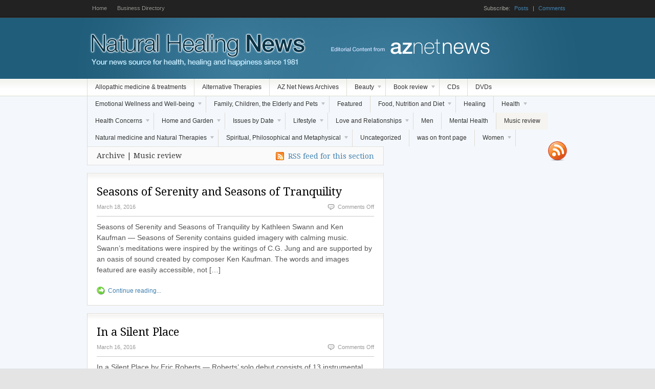

--- FILE ---
content_type: text/html; charset=UTF-8
request_url: https://naturalhealingnews.com/category/music-review/
body_size: 14330
content:
<!DOCTYPE html PUBLIC "-//W3C//DTD XHTML 1.0 Transitional//EN" "http://www.w3.org/TR/xhtml1/DTD/xhtml1-transitional.dtd">
<html xmlns="http://www.w3.org/1999/xhtml">
<head profile="http://gmpg.org/xfn/11">

<title>Natural Healing News | Category Archive | Music review</title>
<meta http-equiv="Content-Type" content="text/html; charset=UTF-8" />
<meta name="robots" content="index, follow" />

<link rel="stylesheet" type="text/css" href="https://naturalhealingnews.com/wp-content/themes/freshnews/style.css" media="screen" />
<link rel="alternate" type="application/rss+xml" title="RSS 2.0" href="https://feeds.feedburner.com/NaturalHealingNews" />
<link rel="pingback" href="https://naturalhealingnews.com/xmlrpc.php" />

<meta name='robots' content='max-image-preview:large' />
	<style>img:is([sizes="auto" i], [sizes^="auto," i]) { contain-intrinsic-size: 3000px 1500px }</style>
	<link rel="alternate" type="application/rss+xml" title="Natural Healing News &raquo; Music review Category Feed" href="https://naturalhealingnews.com/category/music-review/feed/" />
<script type="text/javascript">
/* <![CDATA[ */
window._wpemojiSettings = {"baseUrl":"https:\/\/s.w.org\/images\/core\/emoji\/16.0.1\/72x72\/","ext":".png","svgUrl":"https:\/\/s.w.org\/images\/core\/emoji\/16.0.1\/svg\/","svgExt":".svg","source":{"concatemoji":"https:\/\/naturalhealingnews.com\/wp-includes\/js\/wp-emoji-release.min.js?ver=6.8.3"}};
/*! This file is auto-generated */
!function(s,n){var o,i,e;function c(e){try{var t={supportTests:e,timestamp:(new Date).valueOf()};sessionStorage.setItem(o,JSON.stringify(t))}catch(e){}}function p(e,t,n){e.clearRect(0,0,e.canvas.width,e.canvas.height),e.fillText(t,0,0);var t=new Uint32Array(e.getImageData(0,0,e.canvas.width,e.canvas.height).data),a=(e.clearRect(0,0,e.canvas.width,e.canvas.height),e.fillText(n,0,0),new Uint32Array(e.getImageData(0,0,e.canvas.width,e.canvas.height).data));return t.every(function(e,t){return e===a[t]})}function u(e,t){e.clearRect(0,0,e.canvas.width,e.canvas.height),e.fillText(t,0,0);for(var n=e.getImageData(16,16,1,1),a=0;a<n.data.length;a++)if(0!==n.data[a])return!1;return!0}function f(e,t,n,a){switch(t){case"flag":return n(e,"\ud83c\udff3\ufe0f\u200d\u26a7\ufe0f","\ud83c\udff3\ufe0f\u200b\u26a7\ufe0f")?!1:!n(e,"\ud83c\udde8\ud83c\uddf6","\ud83c\udde8\u200b\ud83c\uddf6")&&!n(e,"\ud83c\udff4\udb40\udc67\udb40\udc62\udb40\udc65\udb40\udc6e\udb40\udc67\udb40\udc7f","\ud83c\udff4\u200b\udb40\udc67\u200b\udb40\udc62\u200b\udb40\udc65\u200b\udb40\udc6e\u200b\udb40\udc67\u200b\udb40\udc7f");case"emoji":return!a(e,"\ud83e\udedf")}return!1}function g(e,t,n,a){var r="undefined"!=typeof WorkerGlobalScope&&self instanceof WorkerGlobalScope?new OffscreenCanvas(300,150):s.createElement("canvas"),o=r.getContext("2d",{willReadFrequently:!0}),i=(o.textBaseline="top",o.font="600 32px Arial",{});return e.forEach(function(e){i[e]=t(o,e,n,a)}),i}function t(e){var t=s.createElement("script");t.src=e,t.defer=!0,s.head.appendChild(t)}"undefined"!=typeof Promise&&(o="wpEmojiSettingsSupports",i=["flag","emoji"],n.supports={everything:!0,everythingExceptFlag:!0},e=new Promise(function(e){s.addEventListener("DOMContentLoaded",e,{once:!0})}),new Promise(function(t){var n=function(){try{var e=JSON.parse(sessionStorage.getItem(o));if("object"==typeof e&&"number"==typeof e.timestamp&&(new Date).valueOf()<e.timestamp+604800&&"object"==typeof e.supportTests)return e.supportTests}catch(e){}return null}();if(!n){if("undefined"!=typeof Worker&&"undefined"!=typeof OffscreenCanvas&&"undefined"!=typeof URL&&URL.createObjectURL&&"undefined"!=typeof Blob)try{var e="postMessage("+g.toString()+"("+[JSON.stringify(i),f.toString(),p.toString(),u.toString()].join(",")+"));",a=new Blob([e],{type:"text/javascript"}),r=new Worker(URL.createObjectURL(a),{name:"wpTestEmojiSupports"});return void(r.onmessage=function(e){c(n=e.data),r.terminate(),t(n)})}catch(e){}c(n=g(i,f,p,u))}t(n)}).then(function(e){for(var t in e)n.supports[t]=e[t],n.supports.everything=n.supports.everything&&n.supports[t],"flag"!==t&&(n.supports.everythingExceptFlag=n.supports.everythingExceptFlag&&n.supports[t]);n.supports.everythingExceptFlag=n.supports.everythingExceptFlag&&!n.supports.flag,n.DOMReady=!1,n.readyCallback=function(){n.DOMReady=!0}}).then(function(){return e}).then(function(){var e;n.supports.everything||(n.readyCallback(),(e=n.source||{}).concatemoji?t(e.concatemoji):e.wpemoji&&e.twemoji&&(t(e.twemoji),t(e.wpemoji)))}))}((window,document),window._wpemojiSettings);
/* ]]> */
</script>
<style id='wp-emoji-styles-inline-css' type='text/css'>

	img.wp-smiley, img.emoji {
		display: inline !important;
		border: none !important;
		box-shadow: none !important;
		height: 1em !important;
		width: 1em !important;
		margin: 0 0.07em !important;
		vertical-align: -0.1em !important;
		background: none !important;
		padding: 0 !important;
	}
</style>
<link rel='stylesheet' id='wp-block-library-css' href='https://naturalhealingnews.com/wp-includes/css/dist/block-library/style.min.css?ver=6.8.3' type='text/css' media='all' />
<style id='classic-theme-styles-inline-css' type='text/css'>
/*! This file is auto-generated */
.wp-block-button__link{color:#fff;background-color:#32373c;border-radius:9999px;box-shadow:none;text-decoration:none;padding:calc(.667em + 2px) calc(1.333em + 2px);font-size:1.125em}.wp-block-file__button{background:#32373c;color:#fff;text-decoration:none}
</style>
<style id='global-styles-inline-css' type='text/css'>
:root{--wp--preset--aspect-ratio--square: 1;--wp--preset--aspect-ratio--4-3: 4/3;--wp--preset--aspect-ratio--3-4: 3/4;--wp--preset--aspect-ratio--3-2: 3/2;--wp--preset--aspect-ratio--2-3: 2/3;--wp--preset--aspect-ratio--16-9: 16/9;--wp--preset--aspect-ratio--9-16: 9/16;--wp--preset--color--black: #000000;--wp--preset--color--cyan-bluish-gray: #abb8c3;--wp--preset--color--white: #ffffff;--wp--preset--color--pale-pink: #f78da7;--wp--preset--color--vivid-red: #cf2e2e;--wp--preset--color--luminous-vivid-orange: #ff6900;--wp--preset--color--luminous-vivid-amber: #fcb900;--wp--preset--color--light-green-cyan: #7bdcb5;--wp--preset--color--vivid-green-cyan: #00d084;--wp--preset--color--pale-cyan-blue: #8ed1fc;--wp--preset--color--vivid-cyan-blue: #0693e3;--wp--preset--color--vivid-purple: #9b51e0;--wp--preset--gradient--vivid-cyan-blue-to-vivid-purple: linear-gradient(135deg,rgba(6,147,227,1) 0%,rgb(155,81,224) 100%);--wp--preset--gradient--light-green-cyan-to-vivid-green-cyan: linear-gradient(135deg,rgb(122,220,180) 0%,rgb(0,208,130) 100%);--wp--preset--gradient--luminous-vivid-amber-to-luminous-vivid-orange: linear-gradient(135deg,rgba(252,185,0,1) 0%,rgba(255,105,0,1) 100%);--wp--preset--gradient--luminous-vivid-orange-to-vivid-red: linear-gradient(135deg,rgba(255,105,0,1) 0%,rgb(207,46,46) 100%);--wp--preset--gradient--very-light-gray-to-cyan-bluish-gray: linear-gradient(135deg,rgb(238,238,238) 0%,rgb(169,184,195) 100%);--wp--preset--gradient--cool-to-warm-spectrum: linear-gradient(135deg,rgb(74,234,220) 0%,rgb(151,120,209) 20%,rgb(207,42,186) 40%,rgb(238,44,130) 60%,rgb(251,105,98) 80%,rgb(254,248,76) 100%);--wp--preset--gradient--blush-light-purple: linear-gradient(135deg,rgb(255,206,236) 0%,rgb(152,150,240) 100%);--wp--preset--gradient--blush-bordeaux: linear-gradient(135deg,rgb(254,205,165) 0%,rgb(254,45,45) 50%,rgb(107,0,62) 100%);--wp--preset--gradient--luminous-dusk: linear-gradient(135deg,rgb(255,203,112) 0%,rgb(199,81,192) 50%,rgb(65,88,208) 100%);--wp--preset--gradient--pale-ocean: linear-gradient(135deg,rgb(255,245,203) 0%,rgb(182,227,212) 50%,rgb(51,167,181) 100%);--wp--preset--gradient--electric-grass: linear-gradient(135deg,rgb(202,248,128) 0%,rgb(113,206,126) 100%);--wp--preset--gradient--midnight: linear-gradient(135deg,rgb(2,3,129) 0%,rgb(40,116,252) 100%);--wp--preset--font-size--small: 13px;--wp--preset--font-size--medium: 20px;--wp--preset--font-size--large: 36px;--wp--preset--font-size--x-large: 42px;--wp--preset--spacing--20: 0.44rem;--wp--preset--spacing--30: 0.67rem;--wp--preset--spacing--40: 1rem;--wp--preset--spacing--50: 1.5rem;--wp--preset--spacing--60: 2.25rem;--wp--preset--spacing--70: 3.38rem;--wp--preset--spacing--80: 5.06rem;--wp--preset--shadow--natural: 6px 6px 9px rgba(0, 0, 0, 0.2);--wp--preset--shadow--deep: 12px 12px 50px rgba(0, 0, 0, 0.4);--wp--preset--shadow--sharp: 6px 6px 0px rgba(0, 0, 0, 0.2);--wp--preset--shadow--outlined: 6px 6px 0px -3px rgba(255, 255, 255, 1), 6px 6px rgba(0, 0, 0, 1);--wp--preset--shadow--crisp: 6px 6px 0px rgba(0, 0, 0, 1);}:where(.is-layout-flex){gap: 0.5em;}:where(.is-layout-grid){gap: 0.5em;}body .is-layout-flex{display: flex;}.is-layout-flex{flex-wrap: wrap;align-items: center;}.is-layout-flex > :is(*, div){margin: 0;}body .is-layout-grid{display: grid;}.is-layout-grid > :is(*, div){margin: 0;}:where(.wp-block-columns.is-layout-flex){gap: 2em;}:where(.wp-block-columns.is-layout-grid){gap: 2em;}:where(.wp-block-post-template.is-layout-flex){gap: 1.25em;}:where(.wp-block-post-template.is-layout-grid){gap: 1.25em;}.has-black-color{color: var(--wp--preset--color--black) !important;}.has-cyan-bluish-gray-color{color: var(--wp--preset--color--cyan-bluish-gray) !important;}.has-white-color{color: var(--wp--preset--color--white) !important;}.has-pale-pink-color{color: var(--wp--preset--color--pale-pink) !important;}.has-vivid-red-color{color: var(--wp--preset--color--vivid-red) !important;}.has-luminous-vivid-orange-color{color: var(--wp--preset--color--luminous-vivid-orange) !important;}.has-luminous-vivid-amber-color{color: var(--wp--preset--color--luminous-vivid-amber) !important;}.has-light-green-cyan-color{color: var(--wp--preset--color--light-green-cyan) !important;}.has-vivid-green-cyan-color{color: var(--wp--preset--color--vivid-green-cyan) !important;}.has-pale-cyan-blue-color{color: var(--wp--preset--color--pale-cyan-blue) !important;}.has-vivid-cyan-blue-color{color: var(--wp--preset--color--vivid-cyan-blue) !important;}.has-vivid-purple-color{color: var(--wp--preset--color--vivid-purple) !important;}.has-black-background-color{background-color: var(--wp--preset--color--black) !important;}.has-cyan-bluish-gray-background-color{background-color: var(--wp--preset--color--cyan-bluish-gray) !important;}.has-white-background-color{background-color: var(--wp--preset--color--white) !important;}.has-pale-pink-background-color{background-color: var(--wp--preset--color--pale-pink) !important;}.has-vivid-red-background-color{background-color: var(--wp--preset--color--vivid-red) !important;}.has-luminous-vivid-orange-background-color{background-color: var(--wp--preset--color--luminous-vivid-orange) !important;}.has-luminous-vivid-amber-background-color{background-color: var(--wp--preset--color--luminous-vivid-amber) !important;}.has-light-green-cyan-background-color{background-color: var(--wp--preset--color--light-green-cyan) !important;}.has-vivid-green-cyan-background-color{background-color: var(--wp--preset--color--vivid-green-cyan) !important;}.has-pale-cyan-blue-background-color{background-color: var(--wp--preset--color--pale-cyan-blue) !important;}.has-vivid-cyan-blue-background-color{background-color: var(--wp--preset--color--vivid-cyan-blue) !important;}.has-vivid-purple-background-color{background-color: var(--wp--preset--color--vivid-purple) !important;}.has-black-border-color{border-color: var(--wp--preset--color--black) !important;}.has-cyan-bluish-gray-border-color{border-color: var(--wp--preset--color--cyan-bluish-gray) !important;}.has-white-border-color{border-color: var(--wp--preset--color--white) !important;}.has-pale-pink-border-color{border-color: var(--wp--preset--color--pale-pink) !important;}.has-vivid-red-border-color{border-color: var(--wp--preset--color--vivid-red) !important;}.has-luminous-vivid-orange-border-color{border-color: var(--wp--preset--color--luminous-vivid-orange) !important;}.has-luminous-vivid-amber-border-color{border-color: var(--wp--preset--color--luminous-vivid-amber) !important;}.has-light-green-cyan-border-color{border-color: var(--wp--preset--color--light-green-cyan) !important;}.has-vivid-green-cyan-border-color{border-color: var(--wp--preset--color--vivid-green-cyan) !important;}.has-pale-cyan-blue-border-color{border-color: var(--wp--preset--color--pale-cyan-blue) !important;}.has-vivid-cyan-blue-border-color{border-color: var(--wp--preset--color--vivid-cyan-blue) !important;}.has-vivid-purple-border-color{border-color: var(--wp--preset--color--vivid-purple) !important;}.has-vivid-cyan-blue-to-vivid-purple-gradient-background{background: var(--wp--preset--gradient--vivid-cyan-blue-to-vivid-purple) !important;}.has-light-green-cyan-to-vivid-green-cyan-gradient-background{background: var(--wp--preset--gradient--light-green-cyan-to-vivid-green-cyan) !important;}.has-luminous-vivid-amber-to-luminous-vivid-orange-gradient-background{background: var(--wp--preset--gradient--luminous-vivid-amber-to-luminous-vivid-orange) !important;}.has-luminous-vivid-orange-to-vivid-red-gradient-background{background: var(--wp--preset--gradient--luminous-vivid-orange-to-vivid-red) !important;}.has-very-light-gray-to-cyan-bluish-gray-gradient-background{background: var(--wp--preset--gradient--very-light-gray-to-cyan-bluish-gray) !important;}.has-cool-to-warm-spectrum-gradient-background{background: var(--wp--preset--gradient--cool-to-warm-spectrum) !important;}.has-blush-light-purple-gradient-background{background: var(--wp--preset--gradient--blush-light-purple) !important;}.has-blush-bordeaux-gradient-background{background: var(--wp--preset--gradient--blush-bordeaux) !important;}.has-luminous-dusk-gradient-background{background: var(--wp--preset--gradient--luminous-dusk) !important;}.has-pale-ocean-gradient-background{background: var(--wp--preset--gradient--pale-ocean) !important;}.has-electric-grass-gradient-background{background: var(--wp--preset--gradient--electric-grass) !important;}.has-midnight-gradient-background{background: var(--wp--preset--gradient--midnight) !important;}.has-small-font-size{font-size: var(--wp--preset--font-size--small) !important;}.has-medium-font-size{font-size: var(--wp--preset--font-size--medium) !important;}.has-large-font-size{font-size: var(--wp--preset--font-size--large) !important;}.has-x-large-font-size{font-size: var(--wp--preset--font-size--x-large) !important;}
:where(.wp-block-post-template.is-layout-flex){gap: 1.25em;}:where(.wp-block-post-template.is-layout-grid){gap: 1.25em;}
:where(.wp-block-columns.is-layout-flex){gap: 2em;}:where(.wp-block-columns.is-layout-grid){gap: 2em;}
:root :where(.wp-block-pullquote){font-size: 1.5em;line-height: 1.6;}
</style>
<script type="text/javascript" src="https://naturalhealingnews.com/wp-includes/js/jquery/jquery.min.js?ver=3.7.1" id="jquery-core-js"></script>
<script type="text/javascript" src="https://naturalhealingnews.com/wp-includes/js/jquery/jquery-migrate.min.js?ver=3.4.1" id="jquery-migrate-js"></script>
<script type="text/javascript" src="https://naturalhealingnews.com/wp-content/themes/freshnews/includes/js/superfish.js?ver=6.8.3" id="superfish-js"></script>
<script type="text/javascript" src="https://naturalhealingnews.com/wp-content/themes/freshnews/includes/js/slides.min.jquery.js?ver=6.8.3" id="slidesjs-js"></script>
<link rel="https://api.w.org/" href="https://naturalhealingnews.com/wp-json/" /><link rel="alternate" title="JSON" type="application/json" href="https://naturalhealingnews.com/wp-json/wp/v2/categories/1405" /><link rel="EditURI" type="application/rsd+xml" title="RSD" href="https://naturalhealingnews.com/xmlrpc.php?rsd" />
<meta name="generator" content="WordPress 6.8.3" />
<script type="text/javascript">var formPageurl='https://naturalhealingnews.com/seasons-of-serenity-and-seasons-of-tranquility/?';var ajaxurl = 'https://naturalhealingnews.com/wp-admin/admin-ajax.php';var aphpsAjaxURL=ajaxurl+'?action=aphps_ajax&form=';var aphpsURL='http://formbuilder3.us2.zingiri.net/lib/fwkfor/';var wsCms='gn';</script><link rel="stylesheet" type="text/css" href="https://naturalhealingnews.com/wp-content/plugins/form/css/client.css" media="screen" /><link rel="stylesheet" type="text/css" href="https://formbuilder3.us2.zingiri.net/lib/fwkfor/css/integrated_view.css" media="screen" />
<!-- Theme version -->
<meta name="generator" content="Fresh News 3.4.1" />
<meta name="generator" content="WooFramework 5.1.3" />
<!--[if lt IE 7]>
<script src="https://ie7-js.googlecode.com/svn/version/2.0(beta3)/IE7.js" type="text/javascript"></script>
<script type="text/javascript" src="https://naturalhealingnews.com/wp-content/themes/freshnews/includes/js/pngfix.js"></script>
<script type="text/javascript" src="https://naturalhealingnews.com/wp-content/themes/freshnews/includes/js/suckerfish.js"></script>	
<![endif]-->
<!-- Alt Stylesheet -->
<link href="https://naturalhealingnews.com/wp-content/themes/freshnews/styles/cool.css" rel="stylesheet" type="text/css" />

<!-- Woo Shortcodes CSS -->
<link href="https://naturalhealingnews.com/wp-content/themes/freshnews/functions/css/shortcodes.css" rel="stylesheet" type="text/css" />

<!-- Custom Stylesheet -->
<link href="https://naturalhealingnews.com/wp-content/themes/freshnews/custom.css" rel="stylesheet" type="text/css" />
<!-- Woo Custom Styling -->
<style type="text/css">
#background {background:#f4f8fc}
</style>

<!-- Google Webfonts -->
<link href="https://fonts.googleapis.com/css?family=Droid+Serif:r,b,i,bi" rel="stylesheet" type="text/css" />


<!-- Woo Custom Typography -->
<style type="text/css">
h1, h2, h3, h4, h5, h6 { font-family:Droid Serif, serif; }
</style>
    <script type="text/javascript">

  var _gaq = _gaq || [];
  _gaq.push(['_setAccount', 'UA-31357065-1']);
  _gaq.push(['_trackPageview']);

  (function() {
    var ga = document.createElement('script'); ga.type = 'text/javascript'; ga.async = true;
    ga.src = ('https:' == document.location.protocol ? 'https://ssl' : 'http://www') + '.google-analytics.com/ga.js';
    var s = document.getElementsByTagName('script')[0]; s.parentNode.insertBefore(ga, s);
  })();

</script>
</head>

<body data-rsssl=1 class="archive category category-music-review category-1405 wp-theme-freshnews chrome layout-right-sidebar wpbdp-with-button-styles">


<div id="background">

	<div id="top">
		<div class="col-full">
		
				        <ul class="nav1">
	        		            <li ><a href="https://naturalhealingnews.com/">Home</a></li>
	            <li class="page_item page-item-16948"><a href="https://naturalhealingnews.com/business-directory/">Business Directory</a></li>
	            	        </ul>
		    <!--/nav1-->
					
			<div class="subscribe">
		        Subscribe:		        <a class="posts" href="http://feeds.feedburner.com/NaturalHealingNews">Posts</a>
		        <span class="sep">|</span>
		        <a class="comments" href="https://naturalhealingnews.com/comments/feed/">Comments</a>
		        	        </div>
			
			<div class="fix"></div>
		
		</div><!-- .col-full -->
	</div><!-- #top -->


	<div id="header">
		<div class="col-full">
			
			<div id="logo" >
	            	       		    <a href="https://naturalhealingnews.com" title="Your news source for health, healing and happiness since 1981">
	       		        <img class="logo" src="https://naturalhealingnews.com/wp-content/themes/freshnews/images/logo.png" alt="Natural Healing News" />
	       		    </a>
	       			            	        	    <h1 class="site-title"><a href="https://naturalhealingnews.com">Natural Healing News</a></h1>
	        		        	    <span class="site-description">Your news source for health, healing and happiness since 1981</span>
			</div><!-- #logo -->
			
						
	        <div id="topad" class="fr">
									<a href="http://www.woothemes.com"><img src="https://naturalhealingnews.com//wp-content/uploads/2012/02/aznetnews-ad.png" width="468" height="60" alt="advert" /></a>
						   	
			</div><!-- /#topad -->
	        
	        			
			<div class="fix"></div>

		</div><!-- .col-full -->
	</div><!-- #header -->
	
	<div id="topmenu">
		<div class="col-full">
						<ul id="nav">
									<li class="cat-item cat-item-18256"><a href="https://naturalhealingnews.com/category/allopathic-medicine-treatments/">Allopathic medicine &amp; treatments</a>
</li>
	<li class="cat-item cat-item-6030"><a href="https://naturalhealingnews.com/category/alternative-therapies-3/">Alternative Therapies</a>
</li>
	<li class="cat-item cat-item-18599"><a href="https://naturalhealingnews.com/category/az-net-news-archives/">AZ Net News Archives</a>
</li>
	<li class="cat-item cat-item-6027"><a href="https://naturalhealingnews.com/category/beauty-3/">Beauty</a>
<ul class='children'>
	<li class="cat-item cat-item-17"><a href="https://naturalhealingnews.com/category/beauty-3/beauty/">Beauty and Anti-aging</a>
	<ul class='children'>
	<li class="cat-item cat-item-11"><a href="https://naturalhealingnews.com/category/beauty-3/beauty/aesthetic-procedures/">Aesthetic procedures</a>
</li>
	<li class="cat-item cat-item-89"><a href="https://naturalhealingnews.com/category/beauty-3/beauty/anti-aging/">Anti-aging</a>
</li>
	<li class="cat-item cat-item-2680"><a href="https://naturalhealingnews.com/category/beauty-3/beauty/beauty-and-appearance/">Beauty and Appearance</a>
</li>
	<li class="cat-item cat-item-190"><a href="https://naturalhealingnews.com/category/beauty-3/beauty/skin/">Skin</a>
</li>
	</ul>
</li>
</ul>
</li>
	<li class="cat-item cat-item-1404"><a href="https://naturalhealingnews.com/category/book-review/">Book review</a>
<ul class='children'>
	<li class="cat-item cat-item-5589"><a href="https://naturalhealingnews.com/category/book-review/spiritual-and-metaphysical-book-review/">Spiritual and Metaphysical</a>
</li>
</ul>
</li>
	<li class="cat-item cat-item-8115"><a href="https://naturalhealingnews.com/category/cds/">CDs</a>
</li>
	<li class="cat-item cat-item-1800"><a href="https://naturalhealingnews.com/category/dvds/">DVDs</a>
</li>
	<li class="cat-item cat-item-119"><a href="https://naturalhealingnews.com/category/wellness/">Emotional Wellness and Well-being</a>
<ul class='children'>
	<li class="cat-item cat-item-2700"><a href="https://naturalhealingnews.com/category/wellness/anger-wellness/">Anger</a>
</li>
	<li class="cat-item cat-item-283"><a href="https://naturalhealingnews.com/category/wellness/anxiety/">Anxiety</a>
</li>
	<li class="cat-item cat-item-19"><a href="https://naturalhealingnews.com/category/wellness/bliss/">Bliss</a>
</li>
	<li class="cat-item cat-item-120"><a href="https://naturalhealingnews.com/category/wellness/coping/">Coping</a>
</li>
	<li class="cat-item cat-item-3206"><a href="https://naturalhealingnews.com/category/wellness/creativity-wellness/">Creativity</a>
</li>
	<li class="cat-item cat-item-1339"><a href="https://naturalhealingnews.com/category/wellness/decision-indecision/">Decision / Indecision</a>
</li>
	<li class="cat-item cat-item-34"><a href="https://naturalhealingnews.com/category/wellness/depression/">Depression</a>
</li>
	<li class="cat-item cat-item-42"><a href="https://naturalhealingnews.com/category/wellness/fear/">Fear</a>
</li>
	<li class="cat-item cat-item-1892"><a href="https://naturalhealingnews.com/category/wellness/goals-wellness/">Goals</a>
</li>
	<li class="cat-item cat-item-50"><a href="https://naturalhealingnews.com/category/wellness/gratitude/">Gratitude</a>
</li>
	<li class="cat-item cat-item-3143"><a href="https://naturalhealingnews.com/category/wellness/grief-wellness/">Grief</a>
</li>
	<li class="cat-item cat-item-118"><a href="https://naturalhealingnews.com/category/wellness/happiness/">Happiness</a>
</li>
	<li class="cat-item cat-item-1311"><a href="https://naturalhealingnews.com/category/wellness/humor/">Humor</a>
</li>
	<li class="cat-item cat-item-1340"><a href="https://naturalhealingnews.com/category/wellness/intuition-wellness/">Intuition</a>
</li>
	<li class="cat-item cat-item-2059"><a href="https://naturalhealingnews.com/category/wellness/journaling/">Journaling</a>
</li>
	<li class="cat-item cat-item-59"><a href="https://naturalhealingnews.com/category/wellness/meditation/">Meditation</a>
</li>
	<li class="cat-item cat-item-3796"><a href="https://naturalhealingnews.com/category/wellness/ocd-obsessive-compulsive-disorder/">OCD: Obsessive Compulsive Disorder</a>
</li>
	<li class="cat-item cat-item-546"><a href="https://naturalhealingnews.com/category/wellness/peace-peace-of-mind/">Peace / peace of mind</a>
</li>
	<li class="cat-item cat-item-1341"><a href="https://naturalhealingnews.com/category/wellness/self-confidence/">Self-confidence</a>
</li>
	<li class="cat-item cat-item-99"><a href="https://naturalhealingnews.com/category/wellness/self-esteem/">Self-esteem</a>
</li>
	<li class="cat-item cat-item-513"><a href="https://naturalhealingnews.com/category/wellness/self-improvement/">Self-improvement</a>
</li>
	<li class="cat-item cat-item-75"><a href="https://naturalhealingnews.com/category/wellness/serenity/">Serenity</a>
</li>
	<li class="cat-item cat-item-96"><a href="https://naturalhealingnews.com/category/wellness/stress/">Stress</a>
</li>
	<li class="cat-item cat-item-1536"><a href="https://naturalhealingnews.com/category/wellness/success-wellness/">Success</a>
</li>
	<li class="cat-item cat-item-2542"><a href="https://naturalhealingnews.com/category/wellness/trauma-wellness/">Trauma</a>
</li>
	<li class="cat-item cat-item-179"><a href="https://naturalhealingnews.com/category/wellness/wisdom/">Wisdom</a>
</li>
</ul>
</li>
	<li class="cat-item cat-item-1288"><a href="https://naturalhealingnews.com/category/family-children-and-pets/">Family, Children, the Elderly and Pets</a>
<ul class='children'>
	<li class="cat-item cat-item-27"><a href="https://naturalhealingnews.com/category/family-children-and-pets/children/">Children and Teens</a>
	<ul class='children'>
	<li class="cat-item cat-item-4205"><a href="https://naturalhealingnews.com/category/family-children-and-pets/children/school-related/">School related</a>
</li>
	</ul>
</li>
	<li class="cat-item cat-item-2450"><a href="https://naturalhealingnews.com/category/family-children-and-pets/family-family-children-and-pets/">Family</a>
</li>
	<li class="cat-item cat-item-5552"><a href="https://naturalhealingnews.com/category/family-children-and-pets/infants/">Infants</a>
</li>
	<li class="cat-item cat-item-5572"><a href="https://naturalhealingnews.com/category/family-children-and-pets/parenting-family-children-and-pets/">Parenting</a>
</li>
	<li class="cat-item cat-item-14"><a href="https://naturalhealingnews.com/category/family-children-and-pets/animals/">Pets</a>
</li>
	<li class="cat-item cat-item-2829"><a href="https://naturalhealingnews.com/category/family-children-and-pets/seniors-family-children-and-pets/">Seniors</a>
</li>
</ul>
</li>
	<li class="cat-item cat-item-6019"><a href="https://naturalhealingnews.com/category/featured-2/">Featured</a>
</li>
	<li class="cat-item cat-item-1281"><a href="https://naturalhealingnews.com/category/food-diet-and-weight/">Food, Nutrition and Diet</a>
<ul class='children'>
	<li class="cat-item cat-item-18248"><a href="https://naturalhealingnews.com/category/food-diet-and-weight/coffee-and-tea/">Coffee and Tea</a>
</li>
	<li class="cat-item cat-item-95"><a href="https://naturalhealingnews.com/category/food-diet-and-weight/detox/">Detox</a>
</li>
	<li class="cat-item cat-item-35"><a href="https://naturalhealingnews.com/category/food-diet-and-weight/diet/">Diet</a>
	<ul class='children'>
	<li class="cat-item cat-item-2082"><a href="https://naturalhealingnews.com/category/food-diet-and-weight/diet/gluten-free-diet/">Gluten-free</a>
</li>
	</ul>
</li>
	<li class="cat-item cat-item-46"><a href="https://naturalhealingnews.com/category/food-diet-and-weight/food/">Food</a>
	<ul class='children'>
	<li class="cat-item cat-item-29"><a href="https://naturalhealingnews.com/category/food-diet-and-weight/food/chocolate/">Chocolate</a>
</li>
	<li class="cat-item cat-item-40"><a href="https://naturalhealingnews.com/category/food-diet-and-weight/food/farmers-markets/">Farmers&#039; markets</a>
</li>
	<li class="cat-item cat-item-2297"><a href="https://naturalhealingnews.com/category/food-diet-and-weight/food/fruits-and-vegetables/">Fruits and Vegetables</a>
</li>
	<li class="cat-item cat-item-48"><a href="https://naturalhealingnews.com/category/food-diet-and-weight/food/genetically-modified/">Genetically modified</a>
</li>
	<li class="cat-item cat-item-1461"><a href="https://naturalhealingnews.com/category/food-diet-and-weight/food/herbs-food/">Herbs and Spices</a>
</li>
	<li class="cat-item cat-item-1414"><a href="https://naturalhealingnews.com/category/food-diet-and-weight/food/meat-food/">Meat</a>
</li>
	<li class="cat-item cat-item-308"><a href="https://naturalhealingnews.com/category/food-diet-and-weight/food/organic-2/">Organic</a>
</li>
	<li class="cat-item cat-item-94"><a href="https://naturalhealingnews.com/category/food-diet-and-weight/food/recipes/">Recipes</a>
		<ul class='children'>
	<li class="cat-item cat-item-563"><a href="https://naturalhealingnews.com/category/food-diet-and-weight/food/recipes/crockpot-slow-cooker/">Crockpot / Slow cooker</a>
</li>
		</ul>
</li>
	</ul>
</li>
	<li class="cat-item cat-item-108"><a href="https://naturalhealingnews.com/category/food-diet-and-weight/nutrition/">Nutrition</a>
</li>
	<li class="cat-item cat-item-2444"><a href="https://naturalhealingnews.com/category/food-diet-and-weight/vitamins-minerals-and-supplements/">Vitamins, Minerals and Supplements</a>
</li>
</ul>
</li>
	<li class="cat-item cat-item-240"><a href="https://naturalhealingnews.com/category/healing-2/">Healing</a>
</li>
	<li class="cat-item cat-item-6"><a href="https://naturalhealingnews.com/category/health/">Health</a>
<ul class='children'>
	<li class="cat-item cat-item-92"><a href="https://naturalhealingnews.com/category/health/dentistry/">Dental</a>
</li>
	<li class="cat-item cat-item-5231"><a href="https://naturalhealingnews.com/category/health/health-care-health/">Health care</a>
</li>
	<li class="cat-item cat-item-1103"><a href="https://naturalhealingnews.com/category/health/vision-health/">Vision</a>
</li>
</ul>
</li>
	<li class="cat-item cat-item-371"><a href="https://naturalhealingnews.com/category/disease-illness/">Health Concerns</a>
<ul class='children'>
	<li class="cat-item cat-item-9"><a href="https://naturalhealingnews.com/category/disease-illness/addadhd/">ADD/ADHD</a>
</li>
	<li class="cat-item cat-item-10"><a href="https://naturalhealingnews.com/category/disease-illness/addiction-2/">Alcoholism and Addiction</a>
</li>
	<li class="cat-item cat-item-13"><a href="https://naturalhealingnews.com/category/disease-illness/allergies/">Allergies</a>
</li>
	<li class="cat-item cat-item-460"><a href="https://naturalhealingnews.com/category/disease-illness/alzheimers/">Alzheimer&#039;s and Dementia</a>
</li>
	<li class="cat-item cat-item-1391"><a href="https://naturalhealingnews.com/category/disease-illness/arthritis-disease-illness/">Arthritis</a>
</li>
	<li class="cat-item cat-item-781"><a href="https://naturalhealingnews.com/category/disease-illness/asthma-disease-illness/">Asthma</a>
</li>
	<li class="cat-item cat-item-3766"><a href="https://naturalhealingnews.com/category/disease-illness/autism-disease-illness/">Autism</a>
</li>
	<li class="cat-item cat-item-1358"><a href="https://naturalhealingnews.com/category/disease-illness/bladder/">Bladder</a>
</li>
	<li class="cat-item cat-item-1035"><a href="https://naturalhealingnews.com/category/disease-illness/blood-pressure-disease-illness/">Blood pressure</a>
</li>
	<li class="cat-item cat-item-87"><a href="https://naturalhealingnews.com/category/disease-illness/brain/">Brain</a>
</li>
	<li class="cat-item cat-item-372"><a href="https://naturalhealingnews.com/category/disease-illness/brain-fog/">Brain fog</a>
</li>
	<li class="cat-item cat-item-22"><a href="https://naturalhealingnews.com/category/disease-illness/cancer/">Cancer</a>
</li>
	<li class="cat-item cat-item-23"><a href="https://naturalhealingnews.com/category/disease-illness/candida/">Candida</a>
</li>
	<li class="cat-item cat-item-25"><a href="https://naturalhealingnews.com/category/disease-illness/celiac-disease/">Celiac disease</a>
</li>
	<li class="cat-item cat-item-2639"><a href="https://naturalhealingnews.com/category/disease-illness/chemical-and-toxic-exposure/">Chemical and Toxic Exposure</a>
</li>
	<li class="cat-item cat-item-3316"><a href="https://naturalhealingnews.com/category/disease-illness/cholesterol-disease-illness/">Cholesterol</a>
</li>
	<li class="cat-item cat-item-32"><a href="https://naturalhealingnews.com/category/disease-illness/colds/">Colds</a>
</li>
	<li class="cat-item cat-item-1539"><a href="https://naturalhealingnews.com/category/disease-illness/constipation-disease-illness/">Constipation</a>
</li>
	<li class="cat-item cat-item-1049"><a href="https://naturalhealingnews.com/category/disease-illness/diabetes-disease-illness/">Diabetes</a>
</li>
	<li class="cat-item cat-item-1504"><a href="https://naturalhealingnews.com/category/disease-illness/eyes-disease-illness/">Eyes</a>
</li>
	<li class="cat-item cat-item-41"><a href="https://naturalhealingnews.com/category/disease-illness/fatigue/">Fatigue</a>
</li>
	<li class="cat-item cat-item-201"><a href="https://naturalhealingnews.com/category/disease-illness/fibromyalgia/">Fibromyalgia</a>
</li>
	<li class="cat-item cat-item-45"><a href="https://naturalhealingnews.com/category/disease-illness/flu/">Flu</a>
</li>
	<li class="cat-item cat-item-1665"><a href="https://naturalhealingnews.com/category/disease-illness/headache-disease-illness/">Headache</a>
</li>
	<li class="cat-item cat-item-54"><a href="https://naturalhealingnews.com/category/disease-illness/heart-disease/">Heart disease</a>
</li>
	<li class="cat-item cat-item-469"><a href="https://naturalhealingnews.com/category/disease-illness/herpes/">Herpes</a>
</li>
	<li class="cat-item cat-item-1495"><a href="https://naturalhealingnews.com/category/disease-illness/hormone-replacement/">Hormone replacement</a>
</li>
	<li class="cat-item cat-item-1406"><a href="https://naturalhealingnews.com/category/disease-illness/hpv-human-papillomavirus/">HPV: Human papillomavirus</a>
</li>
	<li class="cat-item cat-item-56"><a href="https://naturalhealingnews.com/category/disease-illness/infertility/">Infertility</a>
</li>
	<li class="cat-item cat-item-3094"><a href="https://naturalhealingnews.com/category/disease-illness/inflammation-disease-illness/">Inflammation</a>
</li>
	<li class="cat-item cat-item-1815"><a href="https://naturalhealingnews.com/category/disease-illness/injury-disease-illness/">Injury</a>
</li>
	<li class="cat-item cat-item-18573"><a href="https://naturalhealingnews.com/category/disease-illness/insomnia-disease-illness/">Insomnia</a>
</li>
	<li class="cat-item cat-item-17151"><a href="https://naturalhealingnews.com/category/disease-illness/irritable-bowel-syndrome-ibs/">Irritable bowel syndrome (IBS)</a>
</li>
	<li class="cat-item cat-item-4170"><a href="https://naturalhealingnews.com/category/disease-illness/lyme-disease/">Lyme disease</a>
</li>
	<li class="cat-item cat-item-65"><a href="https://naturalhealingnews.com/category/disease-illness/pain/">Pain</a>
	<ul class='children'>
	<li class="cat-item cat-item-178"><a href="https://naturalhealingnews.com/category/disease-illness/pain/back-pain-pain/">Back pain</a>
</li>
	<li class="cat-item cat-item-1441"><a href="https://naturalhealingnews.com/category/disease-illness/pain/joint-pain/">Joint pain</a>
</li>
	</ul>
</li>
	<li class="cat-item cat-item-4901"><a href="https://naturalhealingnews.com/category/disease-illness/parkinsons-disease-disease-illness/">Parkinson&#039;s disease</a>
</li>
	<li class="cat-item cat-item-104"><a href="https://naturalhealingnews.com/category/disease-illness/sinus/">Sinus</a>
</li>
	<li class="cat-item cat-item-6645"><a href="https://naturalhealingnews.com/category/disease-illness/stds/">STDs</a>
</li>
	<li class="cat-item cat-item-78"><a href="https://naturalhealingnews.com/category/disease-illness/thyroidism/">Thyroidism</a>
</li>
	<li class="cat-item cat-item-80"><a href="https://naturalhealingnews.com/category/disease-illness/vaccination/">Vaccination</a>
</li>
	<li class="cat-item cat-item-83"><a href="https://naturalhealingnews.com/category/disease-illness/weight-gain/">Weight issues</a>
</li>
</ul>
</li>
	<li class="cat-item cat-item-1289"><a href="https://naturalhealingnews.com/category/home-and-garden/">Home and Garden</a>
<ul class='children'>
	<li class="cat-item cat-item-2099"><a href="https://naturalhealingnews.com/category/home-and-garden/cleaning-home-and-garden/">Cleaning</a>
</li>
	<li class="cat-item cat-item-2120"><a href="https://naturalhealingnews.com/category/home-and-garden/clutter-and-decluttering/">Clutter and decluttering</a>
</li>
	<li class="cat-item cat-item-43"><a href="https://naturalhealingnews.com/category/home-and-garden/feng-shui/">Feng shui</a>
</li>
	<li class="cat-item cat-item-49"><a href="https://naturalhealingnews.com/category/home-and-garden/gardening/">Gardening</a>
</li>
	<li class="cat-item cat-item-121"><a href="https://naturalhealingnews.com/category/home-and-garden/preparedness/">Preparedness</a>
</li>
</ul>
</li>
	<li class="cat-item cat-item-18552"><a href="https://naturalhealingnews.com/category/issue-dates/">Issues by Date</a>
<ul class='children'>
	<li class="cat-item cat-item-18302"><a href="https://naturalhealingnews.com/category/issue-dates/aprilmay-2005/">April/May 2005 Issue</a>
</li>
	<li class="cat-item cat-item-18446"><a href="https://naturalhealingnews.com/category/issue-dates/aprilmay-2011-issue/">April/May 2011 Issue</a>
</li>
	<li class="cat-item cat-item-18439"><a href="https://naturalhealingnews.com/category/issue-dates/aprilmay-2012-issue/">April/May 2012 Issue</a>
</li>
	<li class="cat-item cat-item-14778"><a href="https://naturalhealingnews.com/category/issue-dates/aprilmay-2013-issue/">April/May 2013 Issue</a>
</li>
	<li class="cat-item cat-item-18242"><a href="https://naturalhealingnews.com/category/issue-dates/aprilmay-2014-issue/">April/May 2014 Issue</a>
</li>
	<li class="cat-item cat-item-18652"><a href="https://naturalhealingnews.com/category/issue-dates/aprilmay-2015/">April/May 2015 Issue</a>
</li>
	<li class="cat-item cat-item-18400"><a href="https://naturalhealingnews.com/category/issue-dates/augustseptember-2005/">August/September 2005</a>
</li>
	<li class="cat-item cat-item-18803"><a href="https://naturalhealingnews.com/category/issue-dates/augustseptember-2007-issue/">August/September 2007 Issue</a>
</li>
	<li class="cat-item cat-item-18450"><a href="https://naturalhealingnews.com/category/issue-dates/augustseptember-2011-issue/">August/September 2011 Issue</a>
</li>
	<li class="cat-item cat-item-7558"><a href="https://naturalhealingnews.com/category/issue-dates/augustseptember-2012-issue/">August/September 2012 Issue</a>
</li>
	<li class="cat-item cat-item-16734"><a href="https://naturalhealingnews.com/category/issue-dates/augustseptember-2013-issue/">August/September 2013 Issue</a>
</li>
	<li class="cat-item cat-item-18410"><a href="https://naturalhealingnews.com/category/issue-dates/augustseptember-2014-issue/">August/September 2014 Issue</a>
</li>
	<li class="cat-item cat-item-18817"><a href="https://naturalhealingnews.com/category/issue-dates/augustseptember-2015/">August/September 2015</a>
</li>
	<li class="cat-item cat-item-18816"><a href="https://naturalhealingnews.com/category/issue-dates/decemberjanuary-2006-issue/">December/January 2006 Issue</a>
</li>
	<li class="cat-item cat-item-18971"><a href="https://naturalhealingnews.com/category/issue-dates/decemberjanuary-2008/">December/January 2008</a>
</li>
	<li class="cat-item cat-item-18763"><a href="https://naturalhealingnews.com/category/issue-dates/decemberjanuary-2009-issue/">December/January 2009 Issue</a>
</li>
	<li class="cat-item cat-item-18441"><a href="https://naturalhealingnews.com/category/issue-dates/decemberjanuary-2011-issue/">December/January 2011 Issue</a>
</li>
	<li class="cat-item cat-item-18443"><a href="https://naturalhealingnews.com/category/issue-dates/decemberjanuary-2012-issue/">December/January 2012 Issue</a>
</li>
	<li class="cat-item cat-item-12084"><a href="https://naturalhealingnews.com/category/issue-dates/december-2012january-2013-issue/">December/January 2013 Issue</a>
</li>
	<li class="cat-item cat-item-17781"><a href="https://naturalhealingnews.com/category/issue-dates/december-2013january-2014/">December/January 2014 Issue</a>
</li>
	<li class="cat-item cat-item-18575"><a href="https://naturalhealingnews.com/category/issue-dates/december-2014january-2015-issue/">December/January 2015 Issue</a>
</li>
	<li class="cat-item cat-item-18931"><a href="https://naturalhealingnews.com/category/issue-dates/decemberjanuary-2016-issue/">December/January 2016 Issue</a>
</li>
	<li class="cat-item cat-item-18546"><a href="https://naturalhealingnews.com/category/issue-dates/februarymarch-2005-issue/">February/March 2005 Issue</a>
</li>
	<li class="cat-item cat-item-18749"><a href="https://naturalhealingnews.com/category/issue-dates/februarymarch-2006-issue/">February/March 2006 Issue</a>
</li>
	<li class="cat-item cat-item-18808"><a href="https://naturalhealingnews.com/category/issue-dates/februarymarch-2007-issue/">February/March 2007 Issue</a>
</li>
	<li class="cat-item cat-item-18336"><a href="https://naturalhealingnews.com/category/issue-dates/februarymarch-2009/">February/March 2009 Issue</a>
</li>
	<li class="cat-item cat-item-18442"><a href="https://naturalhealingnews.com/category/issue-dates/februarymarch-2011-issue/">February/March 2011 Issue</a>
</li>
	<li class="cat-item cat-item-18440"><a href="https://naturalhealingnews.com/category/issue-dates/februarymarch-2012-issue/">February/March 2012 Issue</a>
</li>
	<li class="cat-item cat-item-13573"><a href="https://naturalhealingnews.com/category/issue-dates/februarymarch-2013-issue/">February/March 2013 Issue</a>
</li>
	<li class="cat-item cat-item-18022"><a href="https://naturalhealingnews.com/category/issue-dates/februarymarch-2014-issue/">February/March 2014 issue</a>
</li>
	<li class="cat-item cat-item-18623"><a href="https://naturalhealingnews.com/category/issue-dates/februarymarch-2015/">February/March 2015 Issue</a>
</li>
	<li class="cat-item cat-item-18990"><a href="https://naturalhealingnews.com/category/issue-dates/februarymarch-2016-issue/">February/March 2016 issue</a>
</li>
	<li class="cat-item cat-item-18177"><a href="https://naturalhealingnews.com/category/issue-dates/junejuly-2005-issue/">June/July 2005 Issue</a>
</li>
	<li class="cat-item cat-item-18804"><a href="https://naturalhealingnews.com/category/issue-dates/junejuly-2007-issue/">June/July 2007 Issue</a>
</li>
	<li class="cat-item cat-item-18979"><a href="https://naturalhealingnews.com/category/issue-dates/junejuly-2008/">June/July 2008</a>
</li>
	<li class="cat-item cat-item-18806"><a href="https://naturalhealingnews.com/category/issue-dates/junejuly-2009-issue/">June/July 2009 Issue</a>
</li>
	<li class="cat-item cat-item-18448"><a href="https://naturalhealingnews.com/category/issue-dates/junejuly-2011-issue/">June/July 2011 Issue</a>
</li>
	<li class="cat-item cat-item-18394"><a href="https://naturalhealingnews.com/category/issue-dates/junejuly-2012-issue/">June/July 2012 Issue</a>
</li>
	<li class="cat-item cat-item-18436"><a href="https://naturalhealingnews.com/category/issue-dates/junejuly-2013-issue/">June/July 2013 Issue</a>
</li>
	<li class="cat-item cat-item-18343"><a href="https://naturalhealingnews.com/category/issue-dates/junejuly-2014-issue/">June/July 2014 Issue</a>
</li>
	<li class="cat-item cat-item-18739"><a href="https://naturalhealingnews.com/category/issue-dates/junejuly-2015-issue/">June/July 2015 Issue</a>
</li>
	<li class="cat-item cat-item-18927"><a href="https://naturalhealingnews.com/category/issue-dates/octobernovember-2005-issue/">October/November 2005 Issue</a>
</li>
	<li class="cat-item cat-item-18792"><a href="https://naturalhealingnews.com/category/issue-dates/octobernovember-2008-issue/">October/November 2008 Issue</a>
</li>
	<li class="cat-item cat-item-18445"><a href="https://naturalhealingnews.com/category/issue-dates/octobernovember-2011-issue/">October/November 2011 Issue</a>
</li>
	<li class="cat-item cat-item-10887"><a href="https://naturalhealingnews.com/category/issue-dates/octobernovember-2012-issue/">October/November 2012 Issue</a>
</li>
	<li class="cat-item cat-item-17515"><a href="https://naturalhealingnews.com/category/issue-dates/octobernovember-2013-issue/">October/November 2013 Issue</a>
</li>
	<li class="cat-item cat-item-18474"><a href="https://naturalhealingnews.com/category/issue-dates/octobernovember-2014-issue/">October/November 2014 Issue</a>
</li>
	<li class="cat-item cat-item-18877"><a href="https://naturalhealingnews.com/category/issue-dates/octobernovember-2015-issue/">October/November 2015 Issue</a>
</li>
</ul>
</li>
	<li class="cat-item cat-item-107"><a href="https://naturalhealingnews.com/category/lifestyle/">Lifestyle</a>
<ul class='children'>
	<li class="cat-item cat-item-90"><a href="https://naturalhealingnews.com/category/lifestyle/business/">Business</a>
</li>
	<li class="cat-item cat-item-3146"><a href="https://naturalhealingnews.com/category/lifestyle/career-jobs-job-loss/">Career and employment</a>
</li>
	<li class="cat-item cat-item-26"><a href="https://naturalhealingnews.com/category/lifestyle/cell-phones/">Cell phones</a>
</li>
	<li class="cat-item cat-item-1525"><a href="https://naturalhealingnews.com/category/lifestyle/environment-lifestyle/">Environment</a>
</li>
	<li class="cat-item cat-item-39"><a href="https://naturalhealingnews.com/category/lifestyle/exercise/">Exercise</a>
	<ul class='children'>
	<li class="cat-item cat-item-4"><a href="https://naturalhealingnews.com/category/lifestyle/exercise/bike-riding/">Bike riding</a>
</li>
	<li class="cat-item cat-item-117"><a href="https://naturalhealingnews.com/category/lifestyle/exercise/dance/">Dance</a>
</li>
	<li class="cat-item cat-item-69"><a href="https://naturalhealingnews.com/category/lifestyle/exercise/qigong/">Qigong</a>
</li>
	<li class="cat-item cat-item-4405"><a href="https://naturalhealingnews.com/category/lifestyle/exercise/sports-exercise/">Sports</a>
</li>
	<li class="cat-item cat-item-2690"><a href="https://naturalhealingnews.com/category/lifestyle/exercise/tai-chi-exercise/">Tai Chi</a>
</li>
	<li class="cat-item cat-item-85"><a href="https://naturalhealingnews.com/category/lifestyle/exercise/yoga/">Yoga</a>
</li>
	</ul>
</li>
	<li class="cat-item cat-item-2248"><a href="https://naturalhealingnews.com/category/lifestyle/holidays-lifestyle/">Holidays</a>
</li>
	<li class="cat-item cat-item-2694"><a href="https://naturalhealingnews.com/category/lifestyle/life-coaching-lifestyle/">Life Coaching</a>
</li>
	<li class="cat-item cat-item-2716"><a href="https://naturalhealingnews.com/category/lifestyle/money-and-financial/">Money and Financial</a>
</li>
	<li class="cat-item cat-item-2764"><a href="https://naturalhealingnews.com/category/lifestyle/political/">Political</a>
</li>
	<li class="cat-item cat-item-91"><a href="https://naturalhealingnews.com/category/lifestyle/travel/">Travel</a>
</li>
</ul>
</li>
	<li class="cat-item cat-item-1290"><a href="https://naturalhealingnews.com/category/love-and-relationships/">Love and Relationships</a>
<ul class='children'>
	<li class="cat-item cat-item-3145"><a href="https://naturalhealingnews.com/category/love-and-relationships/communication-love-and-relationships/">Communication</a>
</li>
	<li class="cat-item cat-item-4228"><a href="https://naturalhealingnews.com/category/love-and-relationships/dating-love-and-relationships/">Dating</a>
</li>
	<li class="cat-item cat-item-7"><a href="https://naturalhealingnews.com/category/love-and-relationships/love/">Love</a>
</li>
	<li class="cat-item cat-item-661"><a href="https://naturalhealingnews.com/category/love-and-relationships/relationships-2/">Relationships</a>
</li>
	<li class="cat-item cat-item-6029"><a href="https://naturalhealingnews.com/category/love-and-relationships/relationships-3/">Relationships</a>
</li>
	<li class="cat-item cat-item-2247"><a href="https://naturalhealingnews.com/category/love-and-relationships/sex-lifestyle/">Sex</a>
</li>
</ul>
</li>
	<li class="cat-item cat-item-1503"><a href="https://naturalhealingnews.com/category/men-2/">Men</a>
</li>
	<li class="cat-item cat-item-6028"><a href="https://naturalhealingnews.com/category/mental-health-2/">Mental Health</a>
</li>
	<li class="cat-item cat-item-1405 current-cat"><a aria-current="page" href="https://naturalhealingnews.com/category/music-review/">Music review</a>
</li>
	<li class="cat-item cat-item-63"><a href="https://naturalhealingnews.com/category/natural-medicine/">Natural medicine and Natural Therapies</a>
<ul class='children'>
	<li class="cat-item cat-item-1161"><a href="https://naturalhealingnews.com/category/natural-medicine/chinese-medicine/">Chinese medicine</a>
</li>
	<li class="cat-item cat-item-4947"><a href="https://naturalhealingnews.com/category/natural-medicine/counseling-therapies/">Counseling therapies</a>
</li>
	<li class="cat-item cat-item-1565"><a href="https://naturalhealingnews.com/category/natural-medicine/energy-natural-medicine/">Energy / energetic medicine</a>
</li>
	<li class="cat-item cat-item-141"><a href="https://naturalhealingnews.com/category/natural-medicine/alternative-therapies/">Natural therapies</a>
	<ul class='children'>
	<li class="cat-item cat-item-8"><a href="https://naturalhealingnews.com/category/natural-medicine/alternative-therapies/acupuncture/">Acupuncture</a>
</li>
	<li class="cat-item cat-item-4684"><a href="https://naturalhealingnews.com/category/natural-medicine/alternative-therapies/ayurveda/">Ayurveda</a>
</li>
	<li class="cat-item cat-item-15"><a href="https://naturalhealingnews.com/category/natural-medicine/alternative-therapies/bach-flower-remedies/">Bach Flower remedies</a>
</li>
	<li class="cat-item cat-item-20"><a href="https://naturalhealingnews.com/category/natural-medicine/alternative-therapies/bodywork/">Bodywork</a>
</li>
	<li class="cat-item cat-item-28"><a href="https://naturalhealingnews.com/category/natural-medicine/alternative-therapies/chiropractic/">Chiropractic</a>
</li>
	<li class="cat-item cat-item-33"><a href="https://naturalhealingnews.com/category/natural-medicine/alternative-therapies/cranial-release/">Cranial release</a>
</li>
	<li class="cat-item cat-item-2170"><a href="https://naturalhealingnews.com/category/natural-medicine/alternative-therapies/energy-healing-alternative-therapies/">Energy healing</a>
</li>
	<li class="cat-item cat-item-37"><a href="https://naturalhealingnews.com/category/natural-medicine/alternative-therapies/essential-oils/">Essential oils</a>
</li>
	<li class="cat-item cat-item-1146"><a href="https://naturalhealingnews.com/category/natural-medicine/alternative-therapies/herbs-alternative-therapies/">Herbs</a>
</li>
	<li class="cat-item cat-item-55"><a href="https://naturalhealingnews.com/category/natural-medicine/alternative-therapies/homeopathy/">Homeopathy</a>
</li>
	<li class="cat-item cat-item-3144"><a href="https://naturalhealingnews.com/category/natural-medicine/alternative-therapies/hypnosis-alternative-therapies/">Hypnosis</a>
</li>
	<li class="cat-item cat-item-62"><a href="https://naturalhealingnews.com/category/natural-medicine/alternative-therapies/myofascial-release/">Myofascial release</a>
</li>
	<li class="cat-item cat-item-100"><a href="https://naturalhealingnews.com/category/natural-medicine/alternative-therapies/myotherapy/">Myotherapy</a>
</li>
	<li class="cat-item cat-item-66"><a href="https://naturalhealingnews.com/category/natural-medicine/alternative-therapies/prolotherapy/">Prolotherapy</a>
</li>
	<li class="cat-item cat-item-71"><a href="https://naturalhealingnews.com/category/natural-medicine/alternative-therapies/reflexology/">Reflexology</a>
</li>
	<li class="cat-item cat-item-72"><a href="https://naturalhealingnews.com/category/natural-medicine/alternative-therapies/reiki/">Reiki</a>
</li>
	<li class="cat-item cat-item-2268"><a href="https://naturalhealingnews.com/category/natural-medicine/alternative-therapies/rife-and-light-frequencies/">Rife and light frequencies</a>
</li>
	<li class="cat-item cat-item-73"><a href="https://naturalhealingnews.com/category/natural-medicine/alternative-therapies/rolfing/">Rolfing</a>
</li>
	<li class="cat-item cat-item-74"><a href="https://naturalhealingnews.com/category/natural-medicine/alternative-therapies/salt-room/">Salt room</a>
</li>
	<li class="cat-item cat-item-458"><a href="https://naturalhealingnews.com/category/natural-medicine/alternative-therapies/thermography-alternative-therapies/">Thermography</a>
</li>
	<li class="cat-item cat-item-745"><a href="https://naturalhealingnews.com/category/natural-medicine/alternative-therapies/trigger-point-therapy/">Trigger point therapy</a>
</li>
	</ul>
</li>
</ul>
</li>
	<li class="cat-item cat-item-1282"><a href="https://naturalhealingnews.com/category/spiritual-and-metaphysical/">Spiritual, Philosophical and Metaphysical</a>
<ul class='children'>
	<li class="cat-item cat-item-16"><a href="https://naturalhealingnews.com/category/spiritual-and-metaphysical/astrology/">Astrology</a>
</li>
	<li class="cat-item cat-item-1560"><a href="https://naturalhealingnews.com/category/spiritual-and-metaphysical/chakras/">Chakras</a>
</li>
	<li class="cat-item cat-item-68"><a href="https://naturalhealingnews.com/category/spiritual-and-metaphysical/psychic/">Metaphysical</a>
</li>
	<li class="cat-item cat-item-276"><a href="https://naturalhealingnews.com/category/spiritual-and-metaphysical/philosophical/">Philosophical</a>
</li>
	<li class="cat-item cat-item-228"><a href="https://naturalhealingnews.com/category/spiritual-and-metaphysical/spiritual/">Spiritual</a>
</li>
</ul>
</li>
	<li class="cat-item cat-item-1"><a href="https://naturalhealingnews.com/category/uncategorized/">Uncategorized</a>
</li>
	<li class="cat-item cat-item-6021"><a href="https://naturalhealingnews.com/category/was-on-front-page/">was on front page</a>
</li>
	<li class="cat-item cat-item-116"><a href="https://naturalhealingnews.com/category/women/">Women</a>
<ul class='children'>
	<li class="cat-item cat-item-21"><a href="https://naturalhealingnews.com/category/women/breast-health/">Breast health</a>
</li>
	<li class="cat-item cat-item-1407"><a href="https://naturalhealingnews.com/category/women/cervical-issues/">Cervical issues</a>
</li>
	<li class="cat-item cat-item-38"><a href="https://naturalhealingnews.com/category/women/estrogen/">Estrogen</a>
</li>
	<li class="cat-item cat-item-15230"><a href="https://naturalhealingnews.com/category/women/menopause-women/">Menopause</a>
</li>
	<li class="cat-item cat-item-1291"><a href="https://naturalhealingnews.com/category/women/pregnancy/">Pregnancy</a>
</li>
</ul>
</li>
					            <li>&nbsp;</li>
			</ul>
	        			<div id="rss" class="fr">
	        	<a href="http://feeds.feedburner.com/NaturalHealingNews"><img src="https://naturalhealingnews.com/wp-content/themes/freshnews/images/ico-rss-trans.png" alt="RSS" /></a>
	       </div><!--/rss -->
	        
		</div><!-- .col-full -->
	</div><!-- #topmenu--> 	

	<div id="content" class="col-full">

		<div id="main">

				
	                        	<h3><span class="fl">Archive | Music review</span> <span class="fr catrss"><a href="https://naturalhealingnews.com/category/music-review/feed/">RSS feed for this section</a></span></h3>        
	        
	            		
					

			<div class="post box" id="post-19227">
			                
                <h2 class="title"><a title="Permanent Link to Seasons of Serenity and Seasons of Tranquility" href="https://naturalhealingnews.com/seasons-of-serenity-and-seasons-of-tranquility/" rel="bookmark">Seasons of Serenity and Seasons of Tranquility</a></h2>

				<div class="date-comments">
                    <p class="fl">March 18, 2016</p>
                    <p class="fr"><span class="comments"></span><span>Comments Off<span class="screen-reader-text"> on Seasons of Serenity and Seasons of Tranquility</span></span></p>
           		</div>            

				            
	                            <div class="entry">
                <p>Seasons of Serenity and Seasons of Tranquility by Kathleen Swann and Ken Kaufman — Seasons of Serenity contains guided imagery with calming music. Swann’s meditations were inspired by the writings of C.G. Jung and are supported by an oasis of sound created by composer Ken Kaufman. The words and images featured are easily accessible, not [&hellip;]</p>
				</div>                
	            <div class="fix"></div>
                <span class="continue"><a title="Permanent Link to Seasons of Serenity and Seasons of Tranquility" href="https://naturalhealingnews.com/seasons-of-serenity-and-seasons-of-tranquility/">Continue reading...</a></span>
				
			</div><!--/post-->

				

			<div class="post box" id="post-19234">
			                
                <h2 class="title"><a title="Permanent Link to In a Silent Place" href="https://naturalhealingnews.com/in-a-silent-place/" rel="bookmark">In a Silent Place</a></h2>

				<div class="date-comments">
                    <p class="fl">March 16, 2016</p>
                    <p class="fr"><span class="comments"></span><span>Comments Off<span class="screen-reader-text"> on In a Silent Place</span></span></p>
           		</div>            

				            
	                            <div class="entry">
                <p>In a Silent Place by Eric Roberts — Roberts’ solo debut consists of 13 instrumental tracks of pure escape music. Warm, reflective solo and ensemble passages are blended with subtle jazz elements for music that gently flows like a cool Colorado stream. Roberts, on guitar, is joined on several selections by cello, guitar and percussion. [&hellip;]</p>
				</div>                
	            <div class="fix"></div>
                <span class="continue"><a title="Permanent Link to In a Silent Place" href="https://naturalhealingnews.com/in-a-silent-place/">Continue reading...</a></span>
				
			</div><!--/post-->

				

			<div class="post box" id="post-19238">
			                
                <h2 class="title"><a title="Permanent Link to River of Light (Rio de Luz): Music From My Soul, Bolivia" href="https://naturalhealingnews.com/river-of-light-rio-de-luz-music-from-my-soul-bolivia/" rel="bookmark">River of Light (Rio de Luz): Music From My Soul, Bolivia</a></h2>

				<div class="date-comments">
                    <p class="fl">March 15, 2016</p>
                    <p class="fr"><span class="comments"></span><span>Comments Off<span class="screen-reader-text"> on River of Light (Rio de Luz): Music From My Soul, Bolivia</span></span></p>
           		</div>            

				            
	                            <div class="entry">
                <p>River of Light (Rio de Luz): Music From My Soul, Bolivia by Oscar Reynolds — This all-instrumental recording is full of evocative South American/Latin rhythms and melodies enhanced by exceptionally talented ethnic players from Bolivia, Peru, Argentina and Spain who live in the San Francisco Bay area. Most of the indigenous instruments appearing on this [&hellip;]</p>
				</div>                
	            <div class="fix"></div>
                <span class="continue"><a title="Permanent Link to River of Light (Rio de Luz): Music From My Soul, Bolivia" href="https://naturalhealingnews.com/river-of-light-rio-de-luz-music-from-my-soul-bolivia/">Continue reading...</a></span>
				
			</div><!--/post-->

				

			<div class="post box" id="post-19246">
			                
                <h2 class="title"><a title="Permanent Link to Song of the Sea" href="https://naturalhealingnews.com/song-of-the-sea/" rel="bookmark">Song of the Sea</a></h2>

				<div class="date-comments">
                    <p class="fl">March 13, 2016</p>
                    <p class="fr"><span class="comments"></span><span>Comments Off<span class="screen-reader-text"> on Song of the Sea</span></span></p>
           		</div>            

				            
	                            <div class="entry">
                <p>Song of the Sea by Sharon Knight — This music, inspired by the fierce and passionate spirit of the Celts, features lyrical tales of muses and sirens, magical spells, pirates, phoenixes and otherworldly heroes. The predominantly acoustic album features sometimes powerful, sometimes ethereal vocals and striking poetic imagery, supported by an instrumental framework of guitar, [&hellip;]</p>
				</div>                
	            <div class="fix"></div>
                <span class="continue"><a title="Permanent Link to Song of the Sea" href="https://naturalhealingnews.com/song-of-the-sea/">Continue reading...</a></span>
				
			</div><!--/post-->

				

			<div class="post box" id="post-19250">
			                
                <h2 class="title"><a title="Permanent Link to Earth: Elements Series" href="https://naturalhealingnews.com/earth-elements-series/" rel="bookmark">Earth: Elements Series</a></h2>

				<div class="date-comments">
                    <p class="fl">March 12, 2016</p>
                    <p class="fr"><span class="comments"></span><span>Comments Off<span class="screen-reader-text"> on Earth: Elements Series</span></span></p>
           		</div>            

				            
	                            <div class="entry">
                <p>Earth: Elements Series by Peter Kater — Lush and bountiful, the sacred pulse of the earth resounds richly with gentle rhythms and melodies played by Kater on the piano, Mike Hamilton on acoustic guitar and Richard Hardy on a variety of flutes. Luscious strings, gentle percussion and a profound silence carry Kater’s soulful compositions straight [&hellip;]</p>
				</div>                
	            <div class="fix"></div>
                <span class="continue"><a title="Permanent Link to Earth: Elements Series" href="https://naturalhealingnews.com/earth-elements-series/">Continue reading...</a></span>
				
			</div><!--/post-->

				

			<div class="post box" id="post-19242">
			                
                <h2 class="title"><a title="Permanent Link to Sacred Ground: A Tribute to Mother Earth —" href="https://naturalhealingnews.com/sacred-ground-a-tribute-to-mother-earth/" rel="bookmark">Sacred Ground: A Tribute to Mother Earth —</a></h2>

				<div class="date-comments">
                    <p class="fl">March 10, 2016</p>
                    <p class="fr"><span class="comments"></span><span>Comments Off<span class="screen-reader-text"> on Sacred Ground: A Tribute to Mother Earth —</span></span></p>
           		</div>            

				            
	                            <div class="entry">
                <p>Sacred Ground: A Tribute to Mother Earth — by various Silver Wave Artists — Celebrated stars of Silver Wave’s Native American music are joined together with 10 all-new recordings of soul stirring songs that honor our Mother Earth. With traditional spirit and contemporary style, these powerful voices call out for us to acknowledge and care [&hellip;]</p>
				</div>                
	            <div class="fix"></div>
                <span class="continue"><a title="Permanent Link to Sacred Ground: A Tribute to Mother Earth —" href="https://naturalhealingnews.com/sacred-ground-a-tribute-to-mother-earth/">Continue reading...</a></span>
				
			</div><!--/post-->

				

			<div class="post box" id="post-19255">
			                
                <h2 class="title"><a title="Permanent Link to Water: Elements Series" href="https://naturalhealingnews.com/water-elements-series/" rel="bookmark">Water: Elements Series</a></h2>

				<div class="date-comments">
                    <p class="fl">March 9, 2016</p>
                    <p class="fr"><span class="comments"></span><span>Comments Off<span class="screen-reader-text"> on Water: Elements Series</span></span></p>
           		</div>            

				            
	                            <div class="entry">
                <p>Water: Elements Series by Peter Kater — The music is crystal clear, transparent and full of all the rejuvenating and cleansing ions of a mountain stream. This all-acoustic recording features Kater’s melodic and soulful piano compositions, backed by Paul McCandless’ oboe and English horn and the seasoned and innovative guitar work of Mike Hamilton. The [&hellip;]</p>
				</div>                
	            <div class="fix"></div>
                <span class="continue"><a title="Permanent Link to Water: Elements Series" href="https://naturalhealingnews.com/water-elements-series/">Continue reading...</a></span>
				
			</div><!--/post-->

				

			<div class="post box" id="post-25178">
			                
                <h2 class="title"><a title="Permanent Link to Now" href="https://naturalhealingnews.com/now/" rel="bookmark">Now</a></h2>

				<div class="date-comments">
                    <p class="fl">February 20, 2016</p>
                    <p class="fr"><span class="comments"></span><span>Comments Off<span class="screen-reader-text"> on Now</span></span></p>
           		</div>            

				<a href="https://naturalhealingnews.com/now/" title="Now"><img src="https://naturalhealingnews.com/wp-content/uploads/2016/02/Now-75x75.jpg" alt=""  width="75"  height="75"  class="woo-image post-thumbnail" /></a>            
	                            <div class="entry">
                <p>Now by Paz del Castillo — Del Castillo is one of the best artists at creating moods. She brings sensitivity, gentle passion and soulfulness to her solo piano playing on this CD. Stylistically, she writes memorable melodies and explores them with several varations on the theme, and uses an active left hand to present entwining [&hellip;]</p>
				</div>                
	            <div class="fix"></div>
                <span class="continue"><a title="Permanent Link to Now" href="https://naturalhealingnews.com/now/">Continue reading...</a></span>
				
			</div><!--/post-->

				

			<div class="post box" id="post-25181">
			                
                <h2 class="title"><a title="Permanent Link to Lights of Laniakea" href="https://naturalhealingnews.com/lights-of-laniakea/" rel="bookmark">Lights of Laniakea</a></h2>

				<div class="date-comments">
                    <p class="fl">February 18, 2016</p>
                    <p class="fr"><span class="comments"></span><span>Comments Off<span class="screen-reader-text"> on Lights of Laniakea</span></span></p>
           		</div>            

				<a href="https://naturalhealingnews.com/lights-of-laniakea/" title="Lights of Laniakea"><img src="https://naturalhealingnews.com/wp-content/uploads/2016/02/Lights-of-Laniakea-75x75.jpg" alt=""  width="75"  height="75"  class="woo-image post-thumbnail" /></a>            
	                            <div class="entry">
                <p>Lights of Laniakea by Kathy Sanborn — Sanborn, a singer and American Songwriting Awards winner, has a gentle, warm, sultry voice. And on this CD she is backed by world music instrumentation that is mostly from India, giving the songs an international sound. Rhythmic, but New Age oriented, the music is soothing and relaxing, and the [&hellip;]</p>
				</div>                
	            <div class="fix"></div>
                <span class="continue"><a title="Permanent Link to Lights of Laniakea" href="https://naturalhealingnews.com/lights-of-laniakea/">Continue reading...</a></span>
				
			</div><!--/post-->

				

			<div class="post box" id="post-25184">
			                
                <h2 class="title"><a title="Permanent Link to Encantado" href="https://naturalhealingnews.com/encantado/" rel="bookmark">Encantado</a></h2>

				<div class="date-comments">
                    <p class="fl">February 15, 2016</p>
                    <p class="fr"><span class="comments"></span><span>Comments Off<span class="screen-reader-text"> on Encantado</span></span></p>
           		</div>            

				<a href="https://naturalhealingnews.com/encantado/" title="Encantado"><img src="https://naturalhealingnews.com/wp-content/uploads/2016/02/Encantado-75x75.jpg" alt=""  width="75"  height="75"  class="woo-image post-thumbnail" /></a>            
	                            <div class="entry">
                <p>Encantado by Jim Stubblefield — The music not only features passionate and fiery Latin-style guitar playing, but also stunning violin, bass and percussion by three top session players. Wordless vocals have been added on several pieces. Stubblefield has written catchy melodies and plays Latin-style acoustic guitar throughout the recording, plus some exciting electric licks. The [&hellip;]</p>
				</div>                
	            <div class="fix"></div>
                <span class="continue"><a title="Permanent Link to Encantado" href="https://naturalhealingnews.com/encantado/">Continue reading...</a></span>
				
			</div><!--/post-->

				

			<div class="post box" id="post-11096">
			                
                <h2 class="title"><a title="Permanent Link to A Face in The Clouds" href="https://naturalhealingnews.com/a-face-in-the-clouds/" rel="bookmark">A Face in The Clouds</a></h2>

				<div class="date-comments">
                    <p class="fl">February 9, 2016</p>
                    <p class="fr"><span class="comments"></span><span>Comments Off<span class="screen-reader-text"> on A Face in The Clouds</span></span></p>
           		</div>            

				<a href="https://naturalhealingnews.com/a-face-in-the-clouds/" title="A Face in The Clouds"><img src="https://naturalhealingnews.com/wp-content/uploads/2012/07/A-face-in-clouds-75x75.jpg" alt=""  width="75"  height="75"  class="woo-image post-thumbnail" /></a>            
	                            <div class="entry">
                <p>A Face in The Clouds by Marshall Styler — Styler’s new CD is full of contemporary instrumental music that is designed to relax, heal and uplift the body, mind and soul. This gentle, impressionistic music of soft, solo recordings is a unique sound created by a combination of piano, modern digital keyboards and older classic [&hellip;]</p>
				</div>                
	            <div class="fix"></div>
                <span class="continue"><a title="Permanent Link to A Face in The Clouds" href="https://naturalhealingnews.com/a-face-in-the-clouds/">Continue reading...</a></span>
				
			</div><!--/post-->

				

			<div class="post box" id="post-11099">
			                
                <h2 class="title"><a title="Permanent Link to Love Reigns: Kirtan Chant" href="https://naturalhealingnews.com/love-reigns-kirtan-chant/" rel="bookmark">Love Reigns: Kirtan Chant</a></h2>

				<div class="date-comments">
                    <p class="fl">February 8, 2016</p>
                    <p class="fr"><span class="comments"></span><span>Comments Off<span class="screen-reader-text"> on Love Reigns: Kirtan Chant</span></span></p>
           		</div>            

				<a href="https://naturalhealingnews.com/love-reigns-kirtan-chant/" title="Love Reigns: Kirtan Chant"><img src="https://naturalhealingnews.com/wp-content/uploads/2012/07/Love-Reigns-75x75.jpg" alt=""  width="75"  height="75"  class="woo-image post-thumbnail" /></a>            
	                            <div class="entry">
                <p>Love Reigns: Kirtan Chant by Diana Rogers  — Kirtan has the power to transport us into an ecstatic realm where our hearts are wide open to the divine. Rogers’ warm, enchanting soprano voice brings you into a joyous communion with universal compassion — to a place where all are one, and where love reigns. Produced [&hellip;]</p>
				</div>                
	            <div class="fix"></div>
                <span class="continue"><a title="Permanent Link to Love Reigns: Kirtan Chant" href="https://naturalhealingnews.com/love-reigns-kirtan-chant/">Continue reading...</a></span>
				
			</div><!--/post-->

				

			<div class="post box" id="post-11106">
			                
                <h2 class="title"><a title="Permanent Link to The Return of Nuwa" href="https://naturalhealingnews.com/the-return-of-nuwa/" rel="bookmark">The Return of Nuwa</a></h2>

				<div class="date-comments">
                    <p class="fl">February 7, 2016</p>
                    <p class="fr"><span class="comments"></span><span>Comments Off<span class="screen-reader-text"> on The Return of Nuwa</span></span></p>
           		</div>            

				            
	                            <div class="entry">
                <p>The Return of Nuwa by Pilgrim — This is a groundbreaking musical journey that helps the listener deeply touch his/her essential inner feminine by harkening back musically to earlier times and civilizations when we were more connected and balanced. But it does so with 21st century technology and musical sensibilities. The eight sections follow the eight [&hellip;]</p>
				</div>                
	            <div class="fix"></div>
                <span class="continue"><a title="Permanent Link to The Return of Nuwa" href="https://naturalhealingnews.com/the-return-of-nuwa/">Continue reading...</a></span>
				
			</div><!--/post-->

				
		    
	    
				        
	            <div class="nav-entries">
	                <a href="https://naturalhealingnews.com/category/music-review/page/2/" ><span class="nav-prev fl"><span class="meta-nav">&larr;</span> Older posts</span></a>	                	                <div class="fix"></div>
	            </div>	
	        
				    
			
								

		</div><!--/#main-->

<div id="sidebar">
	
	<!-- Widgetized Sidebar Top -->    						
			
    
    <div class="clear"></div>

	<div class="secondary">
				
	</div><!--/secondary-->
		
	<div class="secondary last">
				
	</div><!--/secondary-->	
    
    <div class="clear"></div>
    		
</div><!--/sidebar-->

		<div class="fix"></div>
   
	</div> <!--/#content-->

	
	<div id="footer">
		
		<div class="col-full">
			<div id="copyright" class="fl">
				<b>Copyright 1981-2012 Arizona Networking News, AzNetNews and
naturalhealingnews.com. </b>All Rights Reserved.</br>
<b>Disclaimer:</b> The entire contents of this website are based upon and are the
opinions of the respective authors. The information on this website is
offered for informational, educational and entertainment purposes only. It
is not intended to replace a one-on-one relationship with a qualified health
care professional or is not intended as medical advice. It is intended as a
sharing of knowledge and information. Your use of this website indicates
your agreement to these terms and those published here.
It is important for you to make your own health care decisions based upon
your research and in partnership with a qualified health care professional.
There is no replacement for professional medical treatment and advice, and
you are urged to consult with your physician before pursuing any treatment
or supplement regime.			</div>
			
			<div id="credit" class="fr">
		        					<p><a href="http://www.woothemes.com"><img src="https://naturalhealingnews.com/wp-content/themes/freshnews/images/woothemes.png" width="74" height="19" alt="Woo Themes" /></a></p>
							</div>
		</div><!-- .col-full -->
	  
	</div>
	
</div> <!-- end #background -->

<script type="speculationrules">
{"prefetch":[{"source":"document","where":{"and":[{"href_matches":"\/*"},{"not":{"href_matches":["\/wp-*.php","\/wp-admin\/*","\/wp-content\/uploads\/*","\/wp-content\/*","\/wp-content\/plugins\/*","\/wp-content\/themes\/freshnews\/*","\/*\\?(.+)"]}},{"not":{"selector_matches":"a[rel~=\"nofollow\"]"}},{"not":{"selector_matches":".no-prefetch, .no-prefetch a"}}]},"eagerness":"conservative"}]}
</script>
<a title="Web Analytics" href="http://getclicky.com/66583657"><img alt="Web Analytics" src="//static.getclicky.com/media/links/badge.gif" border="0" /></a>
<script src="//static.getclicky.com/js" type="text/javascript"></script>
<script type="text/javascript">try{ clicky.init(66583657); }catch(e){}</script>
<noscript><p><img alt="Clicky" width="1" height="1" src="//in.getclicky.com/66583657ns.gif" /></p></noscript>

<SCRIPT charset="utf-8" type="text/javascript" src="https://ws.amazon.com/widgets/q?ServiceVersion=20070822&MarketPlace=US&ID=V20070822/US/natuhealnews-20/8005/59979137-b943-4f60-9488-16e5c2794f12"> </SCRIPT> <NOSCRIPT><A HREF="http://ws.amazon.com/widgets/q?ServiceVersion=20070822&MarketPlace=US&ID=V20070822%2FUS%2Fnatuhealnews-20%2F8005%2F59979137-b943-4f60-9488-16e5c2794f12&Operation=NoScript">Amazon.com Widgets</A></NOSCRIPT>

</body>
</html>

--- FILE ---
content_type: text/css
request_url: https://naturalhealingnews.com/wp-content/themes/freshnews/styles/cool.css
body_size: 100
content:
body, #footer { background-color:#e4e4e4; }
#background { background: #f7f7f7 }
#top { background: #222; border-color:#111;}
#header { background: url(cool/bg.jpg) repeat-x top #205d7a; border-color:#444; }

#footer-widgets { background-color:#e9e9e9; border-top:1px solid #ccc;}
#footer { border-top:1px solid #ddd;}
.box {�background-color:#fff; }
.widget, #post-author, #main #connect, #main h3 { background-color: #fafafa; border-color: #dedede; }
.widget h3{background:#ebebeb;border:1px solid #dedede;}
a, a:hover, #top .subscribe a { color: #4081AF; }

